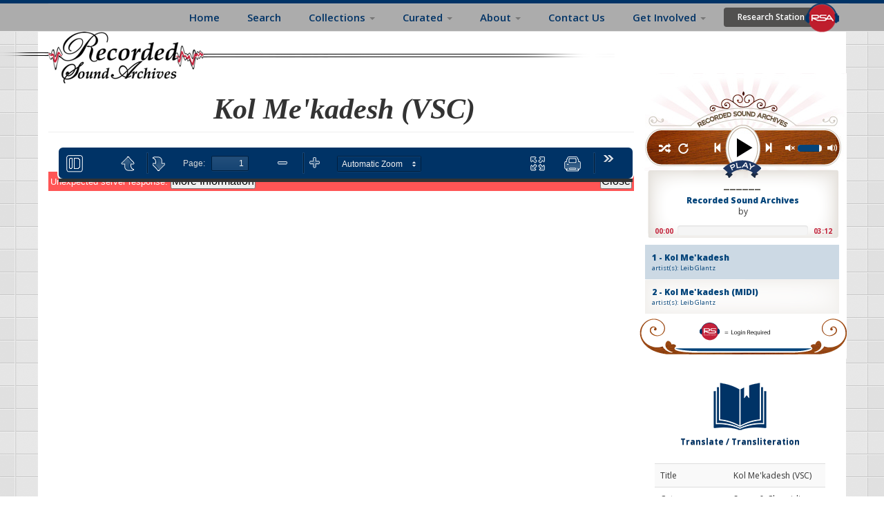

--- FILE ---
content_type: text/html; charset=utf-8
request_url: https://rsa.fau.edu/soundnscores/116
body_size: 6155
content:
<!DOCTYPE html>
<head profile="http://www.w3.org/1999/xhtml/vocab">
 

<!-- Google tag (gtag.js) -->
<script async src="https://www.googletagmanager.com/gtag/js?id=G-9D8NTH27GM"></script>
<script>
  window.dataLayer = window.dataLayer || [];
  function gtag(){dataLayer.push(arguments);}
  gtag('js', new Date());

  gtag('config', 'G-9D8NTH27GM');
</script>


 <meta charset="utf-8">
  <meta name="p:domain_verify" content="c0e615b5642e91177e14f8ee0b387020"/>
  <meta name="viewport" content="width=device-width, initial-scale=1.0, minimum-scale=1.0, maximum-scale=1.0">
  <meta http-equiv="Content-Type" content="text/html; charset=utf-8" />
<link rel="shortcut icon" href="https://rsa.fau.edu/sites/all/themes/bootstrapRSA/favicon.ico" type="image/vnd.microsoft.icon" />
<meta name="description" content="The Recorded Sound Archives at Florida Atlantic University Libraries (RSA) is located in the Wimberly Library on FAU&#039;s Boca Raton campus. Originally established in 2002 as a small project dedicated to the preservation of recorded Jewish music, it has matured into a robust digitization operation for all types of sound recordings." />
<meta name="keywords" content="Recorded Sound Archives, recorded sound preservation, library recorded sound, Florida Atlantic University Libraries, Wimberly Library, recorded sound preservation study" />
<link rel="canonical" href="https://rsa.fau.edu/soundnscores/116" />
<link rel="shortlink" href="https://rsa.fau.edu/soundnscores/116" />
  <title>| RSA</title>
  <link type="text/css" rel="stylesheet" href="https://rsa.fau.edu/sites/default/files/css/css_lQaZfjVpwP_oGNqdtWCSpJT1EMqXdMiU84ekLLxQnc4.css" media="all" />
<link type="text/css" rel="stylesheet" href="https://rsa.fau.edu/sites/default/files/css/css_kKVSw5vJxkCA104bPCSdTjlZ-Mr4sdArVCf54ssIoW4.css" media="all" />
<link type="text/css" rel="stylesheet" href="https://rsa.fau.edu/sites/default/files/css/css_nz_B86x8_YUR9m6xJIZCrySEKvc9LdIwZo6kUqbG9ts.css" media="all" />
<link type="text/css" rel="stylesheet" href="//cdn.jsdelivr.net/bootstrap/3.0.2/css/bootstrap.min.css" media="all" />
<link type="text/css" rel="stylesheet" href="https://rsa.fau.edu/sites/default/files/css/css_5ADpMcEm17Dg5lIVIL0J0B3Qg7B64b7QJYB3B9e4jBQ.css" media="all" />
  <!-- HTML5 element support for IE6-8 -->
  <!--[if lt IE 9]>
    <script src="//html5shiv.googlecode.com/svn/trunk/html5.js"></script>
  <![endif]-->
  <script src="https://rsa.fau.edu/sites/default/files/js/js_LnrvvEZf0Xq4ScXn-_QNXUuLidFRTLJyE9mhdSzUkcc.js"></script>
<script src="//cdn.jsdelivr.net/bootstrap/3.0.2/js/bootstrap.min.js"></script>
<script src="https://rsa.fau.edu/sites/default/files/js/js_VHkM7scQZ61JBUJmYamZflTW-9yfZuMIBoiV5e1lmso.js"></script>
<script>(function(i,s,o,g,r,a,m){i["GoogleAnalyticsObject"]=r;i[r]=i[r]||function(){(i[r].q=i[r].q||[]).push(arguments)},i[r].l=1*new Date();a=s.createElement(o),m=s.getElementsByTagName(o)[0];a.async=1;a.src=g;m.parentNode.insertBefore(a,m)})(window,document,"script","https://www.google-analytics.com/analytics.js","ga");ga("create", "UA-51914806-1", {"cookieDomain":"auto"});ga("send", "pageview");</script>
<script src="https://rsa.fau.edu/sites/default/files/js/js_2vOiMWT0yKRU5hc9iWlzMa6eD41cU5Bze8WRNve3_n4.js"></script>
<script src="https://rsa.fau.edu/sites/default/files/js/js_s-5hvK4bJwcxOx26FXR5Lim4vwYlz_x3-zgRPaijHc4.js"></script>
<script>jQuery.extend(Drupal.settings, {"basePath":"\/","pathPrefix":"","ajaxPageState":{"theme":"bootstrapRSA","theme_token":"PBJ53JVeQ-AAwvo56RW-4jT6r7GOYhymGNOOKpzEA3c","js":{"0":1,"sites\/all\/themes\/bootstrap\/js\/bootstrap.js":1,"sites\/all\/modules\/jquery_update\/replace\/jquery\/1.7\/jquery.js":1,"misc\/jquery.once.js":1,"misc\/drupal.js":1,"\/\/cdn.jsdelivr.net\/bootstrap\/3.0.2\/js\/bootstrap.min.js":1,"sites\/all\/modules\/views_slideshow\/js\/views_slideshow.js":1,"sites\/all\/libraries\/pdf.js\/build\/pdf.js":1,"sites\/all\/modules\/rsa_player_sm\/js\/jquery.jplayer.min.js":1,"sites\/all\/modules\/rsa_player_sm\/js\/modified.jplayer.playlist.min.js":1,"sites\/all\/modules\/rsa_player_sm\/js\/rsa_player_sm.js":1,"sites\/all\/modules\/google_analytics\/googleanalytics.js":1,"1":1,"sites\/all\/modules\/piwik\/piwik.js":1,"sites\/all\/themes\/bootstrapRSA\/bootstrap\/js\/affix.js":1,"sites\/all\/themes\/bootstrapRSA\/bootstrap\/js\/alert.js":1,"sites\/all\/themes\/bootstrapRSA\/bootstrap\/js\/button.js":1,"sites\/all\/themes\/bootstrapRSA\/bootstrap\/js\/carousel.js":1,"sites\/all\/themes\/bootstrapRSA\/bootstrap\/js\/collapse.js":1,"sites\/all\/themes\/bootstrapRSA\/bootstrap\/js\/dropdown.js":1,"sites\/all\/themes\/bootstrapRSA\/bootstrap\/js\/modal.js":1,"sites\/all\/themes\/bootstrapRSA\/bootstrap\/js\/tooltip.js":1,"sites\/all\/themes\/bootstrapRSA\/bootstrap\/js\/popover.js":1,"sites\/all\/themes\/bootstrapRSA\/bootstrap\/js\/scrollspy.js":1,"sites\/all\/themes\/bootstrapRSA\/bootstrap\/js\/tab.js":1,"sites\/all\/themes\/bootstrapRSA\/bootstrap\/js\/transition.js":1},"css":{"modules\/system\/system.base.css":1,"sites\/all\/modules\/date\/date_api\/date.css":1,"sites\/all\/modules\/date\/date_popup\/themes\/datepicker.1.7.css":1,"modules\/field\/theme\/field.css":1,"modules\/node\/node.css":1,"sites\/all\/modules\/rsa_albumdetails\/css\/rsa_albumdetails.css":1,"sites\/all\/modules\/rsa_albumtrack\/css\/rsa_albumtrack.css":1,"sites\/all\/modules\/rsa_artist_album\/css\/rsa_artist_album.css":1,"sites\/all\/modules\/rsa_featured_collection\/css\/rsa_featured_collection.css":1,"sites\/all\/modules\/rsa_searchbar\/css\/rsa_searchbar.css":1,"sites\/all\/modules\/rsa_trackdetails\/css\/rsa_trackdetails.css":1,"sites\/all\/modules\/views\/css\/views.css":1,"sites\/all\/modules\/ckeditor\/css\/ckeditor.css":1,"sites\/all\/modules\/ctools\/css\/ctools.css":1,"sites\/all\/modules\/panels\/css\/panels.css":1,"sites\/all\/modules\/views_slideshow\/views_slideshow.css":1,"sites\/all\/modules\/agreement\/rsa_agreement.css":1,"sites\/all\/libraries\/pdf.js\/web\/viewer.css":1,"\/\/cdn.jsdelivr.net\/bootstrap\/3.0.2\/css\/bootstrap.min.css":1,"sites\/all\/themes\/bootstrap\/css\/3.0.2\/overrides.min.css":1,"sites\/all\/themes\/bootstrapRSA\/css\/sheet_music.css":1,"sites\/all\/themes\/bootstrapRSA\/css\/buttons.css":1,"sites\/all\/themes\/bootstrapRSA\/css\/style.css":1,"sites\/all\/themes\/bootstrapRSA\/css\/tabs.css":1,"sites\/all\/themes\/bootstrapRSA\/css\/style_yc.css":1,"sites\/all\/themes\/bootstrapRSA\/css\/views-styles.css":1,"sites\/all\/themes\/bootstrapRSA\/css\/navigation.css":1,"sites\/all\/themes\/bootstrapRSA\/css\/footer.css":1}},"rsa_player_sm":{"rsa_json_path":"https:\/\/rsa.fau.edu\/sites\/all\/modules\/rsa_player_sm\/json_tracks.php","rsa_id":"116","rsa_type":"soundnscores"},"googleanalytics":{"trackOutbound":1,"trackMailto":1,"trackDownload":1,"trackDownloadExtensions":"7z|aac|arc|arj|asf|asx|avi|bin|csv|doc(x|m)?|dot(x|m)?|exe|flv|gif|gz|gzip|hqx|jar|jpe?g|js|mp(2|3|4|e?g)|mov(ie)?|msi|msp|pdf|phps|png|ppt(x|m)?|pot(x|m)?|pps(x|m)?|ppam|sld(x|m)?|thmx|qtm?|ra(m|r)?|sea|sit|tar|tgz|torrent|txt|wav|wma|wmv|wpd|xls(x|m|b)?|xlt(x|m)|xlam|xml|z|zip"},"piwik":{"trackMailto":1},"bootstrap":{"anchorsFix":1,"anchorsSmoothScrolling":1,"formHasError":1,"popoverEnabled":1,"popoverOptions":{"animation":1,"html":0,"placement":"right","selector":"","trigger":"click","triggerAutoclose":1,"title":"","content":"","delay":0,"container":"body"},"tooltipEnabled":1,"tooltipOptions":{"animation":1,"html":0,"placement":"auto left","selector":"","trigger":"hover focus","delay":0,"container":"body"}}});</script>
  <link type="text/css" rel="stylesheet" href="//fonts.googleapis.com/css?family=Lusitana:regular|Paytone+One:regular&amp;subset=latin" media="all" />
  <link href="//fonts.googleapis.com/css?family=Open+Sans:300italic,400italic,600italic,700italic,800italic,400,600,700,800,300" rel="stylesheet" type="text/css">
</head>
<body class="html not-front not-logged-in two-sidebars page-soundnscores page-soundnscores- page-soundnscores-116" >
  <div id="skip-link">
    <a href="#main-content" class="element-invisible element-focusable">Skip to main content</a>
  </div>
  <div id="outer_container"><!-- Need this to position the conetent relatively so the footer can find the bottom of each page. -->
	        <header id="navbar" role="banner" class="navbar navbar-fixed-top navbar-default" >
  <div class="container col-sm-12" style="background-color: transparent" >
    <div class="navbar-header col-md-12">

      <!-- .btn-navbar is used as the toggle for collapsed navbar content -->
      <button type="button" class="navbar-toggle" data-toggle="collapse" data-target=".navbar-collapse">
        <span class="sr-only">Toggle navigation</span>
        <span class="icon-bar"></span>
        <span class="icon-bar"></span>
        <span class="icon-bar"></span>
      </button>
    </div>

          <div class="navbar-collapse collapse col-md-12">
        <nav role="navigation" id="navigation">
                      <ul class="menu nav navbar-nav"><li class="first collapsed"><a href="/" title="">Home</a></li>
<li class="leaf"><a href="/asset/search">Search</a></li>
<li class="expanded dropdown"><a href="/content/music" title="" data-target="#" class="dropdown-toggle" data-toggle="dropdown">Collections <span class="caret"></span></a><ul class="dropdown-menu"><li class="first leaf"><a href="/judaic" title="">Judaic Collection</a></li>
<li class="leaf"><a href="/vintage" title="">Vintage Collection</a></li>
<li class="last leaf"><a href="/jazz" title="">Jazz Collection</a></li>
</ul></li>
<li class="expanded dropdown"><a href="/" title="" data-target="#" class="dropdown-toggle" data-toggle="dropdown">Curated <span class="caret"></span></a><ul class="dropdown-menu"><li class="first leaf"><a href="/featured-collections">Featured Collections</a></li>
<li class="last leaf"><a href="http://rsa.fau.edu/blog/" title="">Blog Posts</a></li>
</ul></li>
<li class="expanded dropdown"><a href="/about-rsa" data-target="#" class="dropdown-toggle" data-toggle="dropdown">About <span class="caret"></span></a><ul class="dropdown-menu"><li class="first leaf"><a href="/about-rsa" title="">About RSA</a></li>
<li class="leaf"><a href="/research">Research</a></li>
<li class="leaf"><a href="https://rsa.fau.edu/copyright" title="">Copyright</a></li>
<li class="leaf"><a href="https://rsa.fau.edu/sm" title="Sounds &#039;N Scores">Sound &#039;N Scores</a></li>
<li class="last leaf"><a href="/inthenews">In the News</a></li>
</ul></li>
<li class="leaf"><a href="/contact-us">Contact Us</a></li>
<li class="expanded dropdown"><a href="/get-involved" data-target="#" class="dropdown-toggle" data-toggle="dropdown">Get Involved <span class="caret"></span></a><ul class="dropdown-menu"><li class="first last leaf"><a href="https://rsa.fau.edu/donate-all" title="FAU Foundations link to the JSA/RSA">Support the RSA</a></li>
</ul></li>
<li class="last leaf"><a href="/rs/" title="Research Station" class="research-login">Research Station</a></li>
</ul>                                      </nav>
      </div>
    </div>
</header>

<style>
    
@media only screen and (min-width: 1200px){
    .container {
      width: 1170px;
   }
}
   
</style>

<div class="container rsa_main_container">    
    <div class="navbar-header">
         
        <img src="https://rsa.fau.edu/sites/default/files/RSA-Logo-Final.png" alt="Home" class="logo" />  
       
    </div>

    <div style="margin-top:70px"></div>
     <div class="row">
        <section>               
            <div class="col-xs-12 col-sm-9 no_left_padding">  
                 <div class="region region-content">
    <div id="block-rsa-soundnscores-rsa-soundnscores" class="block block-rsa-soundnscores">

    
  <div >
    <h1  class='page-header' style='text-align:center'>Kol Me'kadesh (VSC)</h1><iframe id="rsapdfviewer" src="/sites/all/libraries/pdf.js/web/viewer.html?file=/mm/assets/sm/21/21b5b457a187e68eb776f5e8ef0cda5b.pdf" frameborder="0" width="100%" height="1000px" allowfullscreen></iframe>  </div>
</div>
  </div>
                    
            </div>
        </section>
         
         <div class="col-xs-12 col-sm-3 no-left-padding">
              <div class="region region-sidebar-second">
    <div id="block-rsa-player-sm-rsa-player-sm" class="block block-rsa-player-sm">

    
  <div >
    <link rel="stylesheet" type="text/css" href="/sites/all/modules/rsa_player_sm/css/rsa_player_sm.css">
<div>
<div class="jp-container container"  style="width: 300px; padding: 0px; margin:auto">
            <div id="jquery_jplayer_1" class="jp-jplayer"></div>
            <div id="jp_container_1" class="jp-audio">      
                <div class="jp-type-playlist">
                    <div class="jp-gui jp-interface">
                        <ul class="jp-controls">
                            <li class="display_container">
                                <div class="eq">
                                    <span class="bar"></span>
                                    <span class="bar"></span>
                                    <span class="bar"></span>
                                    <span class="bar"></span>
                                    <span class="bar"></span>
                                    <span class="bar"></span>
                                </div>
                                <div class="jp-track-info">
                                    <div class="jp-track-info">
                                        <span class="jp-track-title">Recorded Sound Archives</span> 
                                        <span class="jp-track-artist"></span> 
                                    </div>
                                </div>
                            </li>
                            <li><a href="javascript:;" class="jp-previous btn btn-default btn-sm" tabindex="1"><span class="glyphicon glyphicon-step-backward"></span></a></li>
                            <li ><a href="javascript:;" class=" jp-play btn btn-default btn-sm" tabindex="1"><span class="glyphicon glyphicon-play"></span></a></li>
                            <li><a href="javascript:;" class="jp-pause btn btn-default btn-sm" tabindex="1"><span class="glyphicon glyphicon-pause"></span></a></li>
                            <li><a href="javascript:;" class="jp-next btn btn-default btn-sm" tabindex="1"><span class="glyphicon glyphicon-step-forward"></span></a></li>
                            <li><a href="javascript:;" class="jp-shuffle btn btn-default btn-sm" tabindex="1" title="shuffle the playlist"><span class="glyphicon glyphicon-random"></span></a></li>
                            <li><a href="javascript:;" class="jp-shuffle-off btn btn-default btn-sm" tabindex="1" title="shuffle the playlist"><span class=" glyphicon glyphicon-random"></span></a></li>
                            <li><a href="javascript:;" class="jp-repeat btn btn-default btn-sm" tabindex="1" title="repeat"><span class="glyphicon glyphicon-repeat"></span></a></li>
                            <li><a href="javascript:;" class="jp-repeat-off btn btn-default btn-sm" tabindex="1" title="repeat off"><span class="glyphicon glyphicon-arrow-down"></span></a></li>
                            <li><a href="javascript:;" class="jp-mute btn btn-default btn-sm" tabindex="1" title="mute"><span class="glyphicon glyphicon-volume-off"></span></a></li>
                            <li><a href="javascript:;" class="jp-unmute btn btn-default btn-sm" tabindex="1" title="unmute"><span class="glyphicon glyphicon-volume-down"></span></a></li>

                            <li><a href="javascript:;" class="jp-volume-max btn btn-default btn-sm" tabindex="1" title="max volume"><span class="glyphicon glyphicon-volume-up"></span></a></li>
                            <li>
                                <div class="jp-volume-bar progress">
                                    <div class="jp-volume-bar-value progress-bar progress-bar-success"></div>
                                </div>
                            </li>
                        </ul>


                        <div class="jp-progress">
                            <div class="jp-seek-bar progress">
                                <div class="jp-play-bar progress-bar" ></div>
                                <div class="jp-buffer-bar progress-bar" ></div>
                            </div>
                        </div>
                        <div class="jp-times">
                            <div class="jp-current-time badge" ></div>
                            <div class="jp-duration badge" ></div>
                        </div>
                    </div>

                    <div class="jp-playlist">
                        <ul>
                            <li></li>
                        </ul>
                    </div>

                    <div class="jp-no-solution">
                        <span>Update Required</span>
                        To play the media you will need to either update your browser to a recent version or update your <a href="http://get.adobe.com/flashplayer/" target="_blank">Flash plugin</a>.
                    </div>
                </div>
            </div>
        </div>
       
    
</div>

  </div>
</div>
<div id="block-rsa-sm-details-rsa-sm-details" class="block block-rsa-sm-details">

    
  <div >
    <div style="text-align:center"> <a href='https://rsa.fau.edu/kol-me-ka-desh' target='_blank' class='translate-button' > <img src="/sites/default/files/rsa_pictures/book_blue.png" style="width: 90px; height: 90px;"> <br> Translate / Transliteration </a></div>
<div class="col-xs-12" id="rsa_sm_details_container">
<table class="table table-striped">
<tr><td>Title </td><td>Kol Me'kadesh (VSC)</td></tr>
<tr><td>Category </td><td>Songs & Chassidic Melodies</td></tr>
<tr><td>Key</td><td>Em</td></tr>
<tr><td>Composed Location</td><td>Los Angeles, CA</td></tr>
<tr><td>Publication Date</td><td>1947</td></tr>
<tr><td>Recorded Location </td><td>Israel Music Foundation</td></tr>
<tr><td>Recorded Date</td><td>1949</td></tr>
</table> 
</div>  </div>
</div>
  </div>
 
        </div>
         
    </div>     
    
</div>


<footer class="footer" style="position:relative !important;">
<div class="container footer_inner row">
    <div class="region region-footer">
    <div id="block-block-8" class="block block-block col-xs-12 col-sm-3 col-xs-12 col-md-3">

    <h2 class="block-title">About Us</h2>
  
  <div >
    <p>
<a href="http://www.youtube.com/user/recordedsoundarchive" title="Our YouTube Page"><img alt="YouTube Logo" src="/sites/default/files/rsa_pictures/youtube3.png" style="height:33px; width:30px" /></a><br />
<a href="http://twitter.com/FAUsoundarchive" title="Our Twitter Page"><img alt="Twitter Logo" src="/sites/default/files/rsa_pictures/social19.png" style="height:30px; width:30px" /></a><br />
<a href="http://instagram.com/recordedsoundarchive#" title="Our Instagram Page"><img alt="Instagram Logo" src="/sites/default/files/rsa_pictures/vintage2.png" style="height:30px; width:30px" /></a><br />
<a href="https://www.facebook.com/RecordedSoundArchives?ref=hl" title="Our Facebook Page"><img alt="Facebook Logo" src="/sites/default/files/rsa_pictures/facebook2.png" style="height:29px; width:30px" /></a></p>
<p>
	<strong>Recorded Sound Archives </strong><br />
	S. E. Wimberly&nbsp;Library<br />
	RM 510/515<br />
	777 Glades Road<br />
	P.O. Box 3092<br />
	Boca Raton, FL 33431<br />
	(561) 297-0080</p>
<p>
	<strong><a href="https://rsa.fau.edu/contact-us">Technical Issues or Comments?</a> </strong></p>
  </div>
</div>
<div id="block-menu-menu-footer-collections" class="block block-menu col-xs-12 col-sm-3">

    <h2 class="block-title">RSA Collections</h2>
  
  <div >
    <ul class="menu nav"><li class="first leaf"><a href="https://rsa.fau.edu/featured-collections" title="">Featured Collections</a></li>
<li class="leaf"><a href="/jazz" title="">Jazz Collection</a></li>
<li class="leaf"><a href="/judaic" title="">Judaic Collection</a></li>
<li class="leaf"><a href="/vintage" title="">Vintage Collection</a></li>
<li class="last leaf"><a href="https://rsa.fau.edu/sm" title="">Sound &#039;n Scores</a></li>
</ul>  </div>
</div>
<div id="block-menu-menu-footer-links" class="block block-menu col-xs-12 col-sm-3">

    <h2 class="block-title">RSA Links</h2>
  
  <div >
    <ul class="menu nav"><li class="first leaf"><a href="/about-rsa" title="">About Us</a></li>
<li class="leaf"><a href="http://rsa.fau.edu/blog/" title="">RSA Blog</a></li>
<li class="leaf"><a href="/contact-us" title="">Contact Us</a></li>
<li class="leaf"><a href="/support-rsa" title="">Donate</a></li>
<li class="leaf"><a href="/music-on-demand" title="">Music on Demand</a></li>
<li class="last leaf"><a href="/rs" title="">Research Station</a></li>
</ul>  </div>
</div>
<div id="block-menu-menu-footer-resources" class="block block-menu col-xs-12 col-sm-3">

    <h2 class="block-title">FAU Resources</h2>
  
  <div >
    <ul class="menu nav"><li class="first leaf"><a href="http://libguides.fau.edu/music_resources" title="">Music Resources</a></li>
<li class="leaf"><a href="https://library.fau.edu/special-collections/print-music-collection" title="">Print Music</a></li>
<li class="leaf"><a href="http://www.library.fau.edu/depts/spc/special.htm" title="">Special Collections</a></li>
<li class="leaf"><a href="http://www.fauowlradio.com/" title="">FAU Owl Radio</a></li>
<li class="last leaf"><a href="https://fau.digital.flvc.org/islandora/object/fau%3Aroot" title="">Digital Library</a></li>
</ul>  </div>
</div>
  </div>
  </div>
</footer>

      <script>var _paq = _paq || [];(function(){var u=(("https:" == document.location.protocol) ? "https://rsa.fau.edu/stats/" : "http://rsa.fau.edu/stats/");_paq.push(["setSiteId", "1"]);_paq.push(["setTrackerUrl", u+"piwik.php"]);_paq.push(["trackPageView"]);_paq.push(["setIgnoreClasses", ["no-tracking","colorbox"]]);_paq.push(["enableLinkTracking"]);var d=document,g=d.createElement("script"),s=d.getElementsByTagName("script")[0];g.type="text/javascript";g.defer=true;g.async=true;g.src=u+"piwik.js";s.parentNode.insertBefore(g,s);})();</script>
<script src="https://rsa.fau.edu/sites/default/files/js/js_FbpwIZNwgzwEuuL4Q2HOM07BOSCY5LxL_gwSK4ohQBM.js"></script>
  </div>
</body>
</html>


--- FILE ---
content_type: text/html; charset=UTF-8
request_url: https://rsa.fau.edu/sites/all/modules/rsa_player_sm/json_tracks.php?rsa_id=116&rsa_type=soundnscores
body_size: 225
content:
[{"title":"1 - Kol Me'kadesh","mp3":"https:\/\/rsa.fau.edu\/sites\/all\/modules\/rsa_player_sm\/33431777.php?f=5c50dd84e642ad7e4267d36abdd5de16","artist":"Leib Glantz","test":"https:\/\/rsa.fau.edu\/sites\/all\/modules\/rsa_player_sm\/33431777.php?f=5c50dd84e642ad7e4267d36abdd5de16"},{"title":"2 - Kol Me'kadesh (MIDI)","mp3":"https:\/\/rsa.fau.edu\/sites\/all\/modules\/rsa_player_sm\/33431777.php?f=be4bfe439d3c7cad274bf11cffae4b36","artist":"Leib Glantz","test":"https:\/\/rsa.fau.edu\/sites\/all\/modules\/rsa_player_sm\/33431777.php?f=be4bfe439d3c7cad274bf11cffae4b36"}]

--- FILE ---
content_type: text/css
request_url: https://rsa.fau.edu/sites/default/files/css/css_nz_B86x8_YUR9m6xJIZCrySEKvc9LdIwZo6kUqbG9ts.css
body_size: 6569
content:
.ctools-locked{color:red;border:1px solid red;padding:1em;}.ctools-owns-lock{background:#ffffdd none repeat scroll 0 0;border:1px solid #f0c020;padding:1em;}a.ctools-ajaxing,input.ctools-ajaxing,button.ctools-ajaxing,select.ctools-ajaxing{padding-right:18px !important;background:url(/sites/all/modules/ctools/images/status-active.gif) right center no-repeat;}div.ctools-ajaxing{float:left;width:18px;background:url(/sites/all/modules/ctools/images/status-active.gif) center center no-repeat;}
div.panel-pane div.admin-links{font-size:xx-small;margin-right:1em;}div.panel-pane div.admin-links li a{color:#ccc;}div.panel-pane div.admin-links li{padding-bottom:2px;background:white;z-index:201;}div.panel-pane div.admin-links:hover a,div.panel-pane div.admin-links-hover a{color:#000;}div.panel-pane div.admin-links a:before{content:"[";}div.panel-pane div.admin-links a:after{content:"]";}div.panel-pane div.panel-hide{display:none;}div.panel-pane div.panel-hide-hover,div.panel-pane:hover div.panel-hide{display:block;position:absolute;z-index:200;margin-top:-1.5em;}div.panel-pane div.feed a{float:right;}
#views-slideshow-form-wrapper .form-item.dependent-options{padding-left:5px;}#views-slideshow-form-wrapper .vs-dependent{padding-left:30px;}
#edit-agree{float:none;}#rsa_agreement_text{text-align:center;padding-bottom:20px;}#rsa_agreement_submit{text-align:center;}#agreement-text{text-align:center;}
.textLayer{position:absolute;left:0;top:0;right:0;bottom:0;overflow:hidden;}.textLayer > div{color:transparent;position:absolute;white-space:pre;cursor:text;-webkit-transform-origin:0% 0%;-moz-transform-origin:0% 0%;-o-transform-origin:0% 0%;-ms-transform-origin:0% 0%;transform-origin:0% 0%;}.textLayer .highlight{margin:-1px;padding:1px;background-color:rgb(180,0,170);border-radius:4px;}.textLayer .highlight.begin{border-radius:4px 0px 0px 4px;}.textLayer .highlight.end{border-radius:0px 4px 4px 0px;}.textLayer .highlight.middle{border-radius:0px;}.textLayer .highlight.selected{background-color:rgb(0,100,0);}.pdfViewer .canvasWrapper{overflow:hidden;}.pdfViewer .page{direction:ltr;width:816px;height:1056px;margin:1px auto -8px auto;position:relative;overflow:visible;border:9px solid transparent;background-clip:content-box;border-image:url(/sites/all/libraries/pdf.js/web/images/shadow.png) 9 9 repeat;background-color:white;}.pdfViewer .page canvas{margin:0;display:block;}.pdfViewer .page .loadingIcon{position:absolute;display:block;left:0;top:0;right:0;bottom:0;background:url(/sites/all/libraries/pdf.js/web/images/loading-icon.gif) center no-repeat;}.pdfViewer .page .annotLink > a:hover{opacity:0.2;background:#ff0;box-shadow:0px 2px 10px #ff0;}:-webkit-full-screen .pdfViewer .page{margin-bottom:100%;border:0;}:-moz-full-screen .pdfViewer .page{margin-bottom:100%;border:0;}:-ms-fullscreen .pdfViewer .page{margin-bottom:100% !important;border:0;}:fullscreen .pdfViewer .page{margin-bottom:100%;border:0;}.pdfViewer .page .annotText > img{position:absolute;cursor:pointer;}.pdfViewer .page .annotTextContentWrapper{position:absolute;width:20em;}.pdfViewer .page .annotTextContent{z-index:200;float:left;max-width:20em;background-color:#FFFF99;box-shadow:0px 2px 5px #333;border-radius:2px;padding:0.6em;cursor:pointer;}.pdfViewer .page .annotTextContent > h1{font-size:1em;border-bottom:1px solid #000000;padding-bottom:0.2em;}.pdfViewer .page .annotTextContent > p{padding-top:0.2em;}.pdfViewer .page .annotLink > a{position:absolute;font-size:1em;top:0;left:0;width:100%;height:100%;}.pdfViewer .page .annotLink > a{background:url("[data-uri]\
                   LAAAAAABAAEAAAIBRAA7") 0 0 repeat;}*{padding:0;margin:0;}html{height:100%;font-size:10px;}body{height:100%;background-color:#404040;background-image:url(/sites/all/libraries/pdf.js/web/images/texture.png);}body,input,button,select{font:message-box;outline:none;}.hidden{display:none !important;}[hidden]{display:none !important;}#viewerContainer:-webkit-full-screen{top:0px;border-top:2px solid transparent;background-color:#000;width:100%;height:100%;overflow:hidden;cursor:none;-webkit-user-select:none;}#viewerContainer:-moz-full-screen{top:0px;border-top:2px solid transparent;background-color:#000;width:100%;height:100%;overflow:hidden;cursor:none;-moz-user-select:none;}#viewerContainer:-ms-fullscreen{top:0px !important;border-top:2px solid transparent;width:100%;height:100%;overflow:hidden !important;cursor:none;-ms-user-select:none;}#viewerContainer:-ms-fullscreen::-ms-backdrop{background-color:#000;}#viewerContainer:fullscreen{top:0px;border-top:2px solid transparent;background-color:#000;width:100%;height:100%;overflow:hidden;cursor:none;-webkit-user-select:none;-moz-user-select:none;-ms-user-select:none;}:-webkit-full-screen a:not(.internalLink){display:none;}:-moz-full-screen a:not(.internalLink){display:none;}:-ms-fullscreen a:not(.internalLink){display:none !important;}:fullscreen a:not(.internalLink){display:none;}:-webkit-full-screen .textLayer > div{cursor:none;}:-moz-full-screen .textLayer > div{cursor:none;}:fullscreen .textLayer > div{cursor:none;}#viewerContainer.presentationControls,#viewerContainer.presentationControls .textLayer > div{cursor:default;}.outerCenter{pointer-events:none;position:relative;}html[dir='ltr'] .outerCenter{float:right;right:50%;}html[dir='rtl'] .outerCenter{float:left;left:50%;}.innerCenter{pointer-events:auto;position:relative;}html[dir='ltr'] .innerCenter{float:right;right:-50%;}html[dir='rtl'] .innerCenter{float:left;left:-50%;}#outerContainer{width:100%;height:100%;position:relative;}#sidebarContainer{position:absolute;top:0;bottom:0;width:200px;visibility:hidden;-webkit-transition-duration:200ms;-webkit-transition-timing-function:ease;transition-duration:200ms;transition-timing-function:ease;}html[dir='ltr'] #sidebarContainer{-webkit-transition-property:left;transition-property:left;left:-200px;}html[dir='rtl'] #sidebarContainer{-webkit-transition-property:right;transition-property:right;right:-200px;}#outerContainer.sidebarMoving > #sidebarContainer,#outerContainer.sidebarOpen > #sidebarContainer{visibility:visible;}html[dir='ltr'] #outerContainer.sidebarOpen > #sidebarContainer{left:0px;}html[dir='rtl'] #outerContainer.sidebarOpen > #sidebarContainer{right:0px;}#mainContainer{position:absolute;top:0;right:0;bottom:0;left:0;min-width:320px;-webkit-transition-duration:200ms;-webkit-transition-timing-function:ease;transition-duration:200ms;transition-timing-function:ease;}html[dir='ltr'] #outerContainer.sidebarOpen > #mainContainer{-webkit-transition-property:left;transition-property:left;left:200px;}html[dir='rtl'] #outerContainer.sidebarOpen > #mainContainer{-webkit-transition-property:right;transition-property:right;right:200px;}#sidebarContent{top:32px;bottom:0;overflow:auto;-webkit-overflow-scrolling:touch;position:absolute;width:200px;background-color:hsla(0,0%,0%,.1);}html[dir='ltr'] #sidebarContent{left:0;box-shadow:inset -1px 0 0 hsla(0,0%,0%,.25);}html[dir='rtl'] #sidebarContent{right:0;box-shadow:inset 1px 0 0 hsla(0,0%,0%,.25);}#viewerContainer{overflow:auto;-webkit-overflow-scrolling:touch;position:absolute;top:32px;right:0;bottom:0;left:0;outline:none;}html[dir='ltr'] #viewerContainer{box-shadow:inset 1px 0 0 hsla(0,0%,100%,.05);}html[dir='rtl'] #viewerContainer{box-shadow:inset -1px 0 0 hsla(0,0%,100%,.05);}.toolbar{position:relative;left:0;right:0;z-index:9999;cursor:default;}#toolbarContainer{width:100%;}#toolbarSidebar{width:200px;height:32px;background-color:#424242;background-image:url(/sites/all/libraries/pdf.js/web/images/texture.png),linear-gradient(hsla(0,0%,30%,.99),hsla(0,0%,25%,.95));}html[dir='ltr'] #toolbarSidebar{box-shadow:inset -1px 0 0 rgba(0,0,0,0.25),inset 0 -1px 0 hsla(0,0%,100%,.05),0 1px 0 hsla(0,0%,0%,.15),0 0 1px hsla(0,0%,0%,.1);}html[dir='rtl'] #toolbarSidebar{box-shadow:inset 1px 0 0 rgba(0,0,0,0.25),inset 0 1px 0 hsla(0,0%,100%,.05),0 1px 0 hsla(0,0%,0%,.15),0 0 1px hsla(0,0%,0%,.1);}#toolbarContainer,.findbar,.secondaryToolbar{position:relative;height:32px;background-color:#474747;background-image:url(/sites/all/libraries/pdf.js/web/images/texture.png),linear-gradient(hsla(0,0%,32%,.99),hsla(0,0%,27%,.95));}html[dir='ltr'] #toolbarContainer,.findbar,.secondaryToolbar{box-shadow:inset 1px 0 0 hsla(0,0%,100%,.08),inset 0 1px 1px hsla(0,0%,0%,.15),inset 0 -1px 0 hsla(0,0%,100%,.05),0 1px 0 hsla(0,0%,0%,.15),0 1px 1px hsla(0,0%,0%,.1);}html[dir='rtl'] #toolbarContainer,.findbar,.secondaryToolbar{box-shadow:inset -1px 0 0 hsla(0,0%,100%,.08),inset 0 1px 1px hsla(0,0%,0%,.15),inset 0 -1px 0 hsla(0,0%,100%,.05),0 1px 0 hsla(0,0%,0%,.15),0 1px 1px hsla(0,0%,0%,.1);}#toolbarViewer{height:32px;}#loadingBar{position:relative;width:100%;height:4px;background-color:#333;border-bottom:1px solid #333;}#loadingBar .progress{position:absolute;top:0;left:0;width:0%;height:100%;background-color:#ddd;overflow:hidden;-webkit-transition:width 200ms;transition:width 200ms;}@-webkit-keyframes progressIndeterminate{0%{left:0%;}50%{left:100%;}100%{left:100%;}}@keyframes progressIndeterminate{0%{left:0%;}50%{left:100%;}100%{left:100%;}}#loadingBar .progress.indeterminate{background-color:#999;-webkit-transition:none;transition:none;}#loadingBar .indeterminate .glimmer{position:absolute;top:0;left:0;height:100%;width:50px;background-image:linear-gradient(to right,#999 0%,#fff 50%,#999 100%);background-size:100% 100%;background-repeat:no-repeat;-webkit-animation:progressIndeterminate 2s linear infinite;animation:progressIndeterminate 2s linear infinite;}.findbar,.secondaryToolbar{top:32px;position:absolute;z-index:10000;height:32px;min-width:16px;padding:0px 6px 0px 6px;margin:4px 2px 4px 2px;color:hsl(0,0%,85%);font-size:12px;line-height:14px;text-align:left;cursor:default;}html[dir='ltr'] .findbar{left:68px;}html[dir='rtl'] .findbar{right:68px;}.findbar label{-webkit-user-select:none;-moz-user-select:none;}#findInput[data-status="pending"]{background-image:url(/sites/all/libraries/pdf.js/web/images/loading-small.png);background-repeat:no-repeat;background-position:right;}html[dir='rtl'] #findInput[data-status="pending"]{background-position:left;}.secondaryToolbar{padding:6px;height:auto;z-index:30000;}html[dir='ltr'] .secondaryToolbar{right:4px;}html[dir='rtl'] .secondaryToolbar{left:4px;}#secondaryToolbarButtonContainer{max-width:200px;max-height:400px;overflow-y:auto;-webkit-overflow-scrolling:touch;margin-bottom:-4px;}.doorHanger,.doorHangerRight{border:1px solid hsla(0,0%,0%,.5);border-radius:2px;box-shadow:0 1px 4px rgba(0,0,0,0.3);}.doorHanger:after,.doorHanger:before,.doorHangerRight:after,.doorHangerRight:before{bottom:100%;border:solid transparent;content:" ";height:0;width:0;position:absolute;pointer-events:none;}.doorHanger:after,.doorHangerRight:after{border-bottom-color:hsla(0,0%,32%,.99);border-width:8px;}.doorHanger:before,.doorHangerRight:before{border-bottom-color:hsla(0,0%,0%,.5);border-width:9px;}html[dir='ltr'] .doorHanger:after,html[dir='rtl'] .doorHangerRight:after{left:13px;margin-left:-8px;}html[dir='ltr'] .doorHanger:before,html[dir='rtl'] .doorHangerRight:before{left:13px;margin-left:-9px;}html[dir='rtl'] .doorHanger:after,html[dir='ltr'] .doorHangerRight:after{right:13px;margin-right:-8px;}html[dir='rtl'] .doorHanger:before,html[dir='ltr'] .doorHangerRight:before{right:13px;margin-right:-9px;}#findMsg{font-style:italic;color:#A6B7D0;}#findInput.notFound{background-color:rgb(255,102,102);}html[dir='ltr'] #toolbarViewerLeft{margin-left:-1px;}html[dir='rtl'] #toolbarViewerRight{margin-right:-1px;}html[dir='ltr'] #toolbarViewerLeft,html[dir='rtl'] #toolbarViewerRight{position:absolute;top:0;left:0;}html[dir='ltr'] #toolbarViewerRight,html[dir='rtl'] #toolbarViewerLeft{position:absolute;top:0;right:0;}html[dir='ltr'] #toolbarViewerLeft > *,html[dir='ltr'] #toolbarViewerMiddle > *,html[dir='ltr'] #toolbarViewerRight > *,html[dir='ltr'] .findbar > *{position:relative;float:left;}html[dir='rtl'] #toolbarViewerLeft > *,html[dir='rtl'] #toolbarViewerMiddle > *,html[dir='rtl'] #toolbarViewerRight > *,html[dir='rtl'] .findbar > *{position:relative;float:right;}html[dir='ltr'] .splitToolbarButton{margin:3px 2px 4px 0;display:inline-block;}html[dir='rtl'] .splitToolbarButton{margin:3px 0 4px 2px;display:inline-block;}html[dir='ltr'] .splitToolbarButton > .toolbarButton{border-radius:0;float:left;}html[dir='rtl'] .splitToolbarButton > .toolbarButton{border-radius:0;float:right;}.toolbarButton,.secondaryToolbarButton,.overlayButton{border:0 none;background:none;width:32px;height:25px;}.toolbarButton > span{display:inline-block;width:0;height:0;overflow:hidden;}.toolbarButton[disabled],.secondaryToolbarButton[disabled],.overlayButton[disabled]{opacity:.5;}.toolbarButton.group{margin-right:0;}.splitToolbarButton.toggled .toolbarButton{margin:0;}.splitToolbarButton:hover > .toolbarButton,.splitToolbarButton:focus > .toolbarButton,.splitToolbarButton.toggled > .toolbarButton,.toolbarButton.textButton{background-color:hsla(0,0%,0%,.12);background-image:linear-gradient(hsla(0,0%,100%,.05),hsla(0,0%,100%,0));background-clip:padding-box;border:1px solid hsla(0,0%,0%,.35);border-color:hsla(0,0%,0%,.32) hsla(0,0%,0%,.38) hsla(0,0%,0%,.42);box-shadow:0 1px 0 hsla(0,0%,100%,.05) inset,0 0 1px hsla(0,0%,100%,.15) inset,0 1px 0 hsla(0,0%,100%,.05);-webkit-transition-property:background-color,border-color,box-shadow;-webkit-transition-duration:150ms;-webkit-transition-timing-function:ease;transition-property:background-color,border-color,box-shadow;transition-duration:150ms;transition-timing-function:ease;}.splitToolbarButton > .toolbarButton:hover,.splitToolbarButton > .toolbarButton:focus,.dropdownToolbarButton:hover,.overlayButton:hover,.toolbarButton.textButton:hover,.toolbarButton.textButton:focus{background-color:hsla(0,0%,0%,.2);box-shadow:0 1px 0 hsla(0,0%,100%,.05) inset,0 0 1px hsla(0,0%,100%,.15) inset,0 0 1px hsla(0,0%,0%,.05);z-index:199;}.splitToolbarButton > .toolbarButton{position:relative;}html[dir='ltr'] .splitToolbarButton > .toolbarButton:first-child,html[dir='rtl'] .splitToolbarButton > .toolbarButton:last-child{position:relative;margin:0;margin-right:-1px;border-top-left-radius:2px;border-bottom-left-radius:2px;border-right-color:transparent;}html[dir='ltr'] .splitToolbarButton > .toolbarButton:last-child,html[dir='rtl'] .splitToolbarButton > .toolbarButton:first-child{position:relative;margin:0;margin-left:-1px;border-top-right-radius:2px;border-bottom-right-radius:2px;border-left-color:transparent;}.splitToolbarButtonSeparator{padding:8px 0;width:1px;background-color:hsla(0,0%,0%,.5);z-index:99;box-shadow:0 0 0 1px hsla(0,0%,100%,.08);display:inline-block;margin:5px 0;}html[dir='ltr'] .splitToolbarButtonSeparator{float:left;}html[dir='rtl'] .splitToolbarButtonSeparator{float:right;}.splitToolbarButton:hover > .splitToolbarButtonSeparator,.splitToolbarButton.toggled > .splitToolbarButtonSeparator{padding:12px 0;margin:1px 0;box-shadow:0 0 0 1px hsla(0,0%,100%,.03);-webkit-transition-property:padding;-webkit-transition-duration:10ms;-webkit-transition-timing-function:ease;transition-property:padding;transition-duration:10ms;transition-timing-function:ease;}.toolbarButton,.dropdownToolbarButton,.secondaryToolbarButton,.overlayButton{min-width:16px;padding:2px 6px 0;border:1px solid transparent;border-radius:2px;color:hsla(0,0%,100%,.8);font-size:12px;line-height:14px;-webkit-user-select:none;-moz-user-select:none;-ms-user-select:none;cursor:default;-webkit-transition-property:background-color,border-color,box-shadow;-webkit-transition-duration:150ms;-webkit-transition-timing-function:ease;transition-property:background-color,border-color,box-shadow;transition-duration:150ms;transition-timing-function:ease;}html[dir='ltr'] .toolbarButton,html[dir='ltr'] .overlayButton,html[dir='ltr'] .dropdownToolbarButton{margin:3px 2px 4px 0;}html[dir='rtl'] .toolbarButton,html[dir='rtl'] .overlayButton,html[dir='rtl'] .dropdownToolbarButton{margin:3px 0 4px 2px;}.toolbarButton:hover,.toolbarButton:focus,.dropdownToolbarButton,.overlayButton,.secondaryToolbarButton:hover,.secondaryToolbarButton:focus{background-color:hsla(0,0%,0%,.12);background-image:linear-gradient(hsla(0,0%,100%,.05),hsla(0,0%,100%,0));background-clip:padding-box;border:1px solid hsla(0,0%,0%,.35);border-color:hsla(0,0%,0%,.32) hsla(0,0%,0%,.38) hsla(0,0%,0%,.42);box-shadow:0 1px 0 hsla(0,0%,100%,.05) inset,0 0 1px hsla(0,0%,100%,.15) inset,0 1px 0 hsla(0,0%,100%,.05);}.toolbarButton:hover:active,.overlayButton:hover:active,.dropdownToolbarButton:hover:active,.secondaryToolbarButton:hover:active{background-color:hsla(0,0%,0%,.2);background-image:linear-gradient(hsla(0,0%,100%,.05),hsla(0,0%,100%,0));border-color:hsla(0,0%,0%,.35) hsla(0,0%,0%,.4) hsla(0,0%,0%,.45);box-shadow:0 1px 1px hsla(0,0%,0%,.1) inset,0 0 1px hsla(0,0%,0%,.2) inset,0 1px 0 hsla(0,0%,100%,.05);-webkit-transition-property:background-color,border-color,box-shadow;-webkit-transition-duration:10ms;-webkit-transition-timing-function:linear;transition-property:background-color,border-color,box-shadow;transition-duration:10ms;transition-timing-function:linear;}.toolbarButton.toggled,.splitToolbarButton.toggled > .toolbarButton.toggled,.secondaryToolbarButton.toggled{background-color:hsla(0,0%,0%,.3);background-image:linear-gradient(hsla(0,0%,100%,.05),hsla(0,0%,100%,0));border-color:hsla(0,0%,0%,.4) hsla(0,0%,0%,.45) hsla(0,0%,0%,.5);box-shadow:0 1px 1px hsla(0,0%,0%,.1) inset,0 0 1px hsla(0,0%,0%,.2) inset,0 1px 0 hsla(0,0%,100%,.05);-webkit-transition-property:background-color,border-color,box-shadow;-webkit-transition-duration:10ms;-webkit-transition-timing-function:linear;transition-property:background-color,border-color,box-shadow;transition-duration:10ms;transition-timing-function:linear;}.toolbarButton.toggled:hover:active,.splitToolbarButton.toggled > .toolbarButton.toggled:hover:active,.secondaryToolbarButton.toggled:hover:active{background-color:hsla(0,0%,0%,.4);border-color:hsla(0,0%,0%,.4) hsla(0,0%,0%,.5) hsla(0,0%,0%,.55);box-shadow:0 1px 1px hsla(0,0%,0%,.2) inset,0 0 1px hsla(0,0%,0%,.3) inset,0 1px 0 hsla(0,0%,100%,.05);}.dropdownToolbarButton{width:120px;max-width:120px;padding:3px 2px 2px;overflow:hidden;background:url(/sites/all/libraries/pdf.js/web/images/toolbarButton-menuArrows.png) no-repeat;}html[dir='ltr'] .dropdownToolbarButton{background-position:95%;}html[dir='rtl'] .dropdownToolbarButton{background-position:5%;}.dropdownToolbarButton > select{min-width:140px;font-size:12px;color:hsl(0,0%,95%);margin:0;padding:0;border:none;background:rgba(0,0,0,0);}.dropdownToolbarButton > select > option{background:hsl(0,0%,24%);}#customScaleOption{display:none;}#pageWidthOption{border-bottom:1px rgba(255,255,255,.5) solid;}html[dir='ltr'] .splitToolbarButton:first-child,html[dir='ltr'] .toolbarButton:first-child,html[dir='rtl'] .splitToolbarButton:last-child,html[dir='rtl'] .toolbarButton:last-child{margin-left:4px;}html[dir='ltr'] .splitToolbarButton:last-child,html[dir='ltr'] .toolbarButton:last-child,html[dir='rtl'] .splitToolbarButton:first-child,html[dir='rtl'] .toolbarButton:first-child{margin-right:4px;}.toolbarButtonSpacer{width:30px;display:inline-block;height:1px;}.toolbarButtonFlexibleSpacer{-webkit-box-flex:1;-moz-box-flex:1;min-width:30px;}html[dir='ltr'] #findPrevious{margin-left:3px;}html[dir='ltr'] #findNext{margin-right:3px;}html[dir='rtl'] #findPrevious{margin-right:3px;}html[dir='rtl'] #findNext{margin-left:3px;}.toolbarButton::before,.secondaryToolbarButton::before{position:absolute;display:inline-block;top:4px;left:7px;}html[dir="ltr"] .secondaryToolbarButton::before{left:4px;}html[dir="rtl"] .secondaryToolbarButton::before{right:4px;}html[dir='ltr'] .toolbarButton#sidebarToggle::before{content:url(/sites/all/libraries/pdf.js/web/images/toolbarButton-sidebarToggle.png);}html[dir='rtl'] .toolbarButton#sidebarToggle::before{content:url(/sites/all/libraries/pdf.js/web/images/toolbarButton-sidebarToggle-rtl.png);}html[dir='ltr'] .toolbarButton#secondaryToolbarToggle::before{content:url(/sites/all/libraries/pdf.js/web/images/toolbarButton-secondaryToolbarToggle.png);}html[dir='rtl'] .toolbarButton#secondaryToolbarToggle::before{content:url(/sites/all/libraries/pdf.js/web/images/toolbarButton-secondaryToolbarToggle-rtl.png);}html[dir='ltr'] .toolbarButton.findPrevious::before{content:url(/sites/all/libraries/pdf.js/web/images/findbarButton-previous.png);}html[dir='rtl'] .toolbarButton.findPrevious::before{content:url(/sites/all/libraries/pdf.js/web/images/findbarButton-previous-rtl.png);}html[dir='ltr'] .toolbarButton.findNext::before{content:url(/sites/all/libraries/pdf.js/web/images/findbarButton-next.png);}html[dir='rtl'] .toolbarButton.findNext::before{content:url(/sites/all/libraries/pdf.js/web/images/findbarButton-next-rtl.png);}html[dir='ltr'] .toolbarButton.pageUp::before{content:url(/sites/all/libraries/pdf.js/web/images/toolbarButton-pageUp.png);}html[dir='rtl'] .toolbarButton.pageUp::before{content:url(/sites/all/libraries/pdf.js/web/images/toolbarButton-pageUp-rtl.png);}html[dir='ltr'] .toolbarButton.pageDown::before{content:url(/sites/all/libraries/pdf.js/web/images/toolbarButton-pageDown.png);}html[dir='rtl'] .toolbarButton.pageDown::before{content:url(/sites/all/libraries/pdf.js/web/images/toolbarButton-pageDown-rtl.png);}.toolbarButton.zoomOut::before{content:url(/sites/all/libraries/pdf.js/web/images/toolbarButton-zoomOut.png);}.toolbarButton.zoomIn::before{content:url(/sites/all/libraries/pdf.js/web/images/toolbarButton-zoomIn.png);}.toolbarButton.presentationMode::before,.secondaryToolbarButton.presentationMode::before{content:url(/sites/all/libraries/pdf.js/web/images/toolbarButton-presentationMode.png);}.toolbarButton.print::before,.secondaryToolbarButton.print::before{content:url(/sites/all/libraries/pdf.js/web/images/toolbarButton-print.png);}.toolbarButton.openFile::before,.secondaryToolbarButton.openFile::before{content:url(/sites/all/libraries/pdf.js/web/images/toolbarButton-openFile.png);}.toolbarButton.download::before,.secondaryToolbarButton.download::before{content:url(/sites/all/libraries/pdf.js/web/images/toolbarButton-download.png);}.toolbarButton.bookmark,.secondaryToolbarButton.bookmark{-webkit-box-sizing:border-box;-moz-box-sizing:border-box;box-sizing:border-box;outline:none;padding-top:4px;text-decoration:none;}.secondaryToolbarButton.bookmark{padding-top:5px;}.bookmark[href='#']{opacity:.5;pointer-events:none;}.toolbarButton.bookmark::before,.secondaryToolbarButton.bookmark::before{content:url(/sites/all/libraries/pdf.js/web/images/toolbarButton-bookmark.png);}#viewThumbnail.toolbarButton::before{content:url(/sites/all/libraries/pdf.js/web/images/toolbarButton-viewThumbnail.png);}html[dir="ltr"] #viewOutline.toolbarButton::before{content:url(/sites/all/libraries/pdf.js/web/images/toolbarButton-viewOutline.png);}html[dir="rtl"] #viewOutline.toolbarButton::before{content:url(/sites/all/libraries/pdf.js/web/images/toolbarButton-viewOutline-rtl.png);}#viewAttachments.toolbarButton::before{content:url(/sites/all/libraries/pdf.js/web/images/toolbarButton-viewAttachments.png);}#viewFind.toolbarButton::before{content:url(/sites/all/libraries/pdf.js/web/images/toolbarButton-search.png);}.secondaryToolbarButton{position:relative;margin:0 0 4px 0;padding:3px 0 1px 0;height:auto;min-height:25px;width:auto;min-width:100%;white-space:normal;}html[dir="ltr"] .secondaryToolbarButton{padding-left:24px;text-align:left;}html[dir="rtl"] .secondaryToolbarButton{padding-right:24px;text-align:right;}html[dir="ltr"] .secondaryToolbarButton.bookmark{padding-left:27px;}html[dir="rtl"] .secondaryToolbarButton.bookmark{padding-right:27px;}html[dir="ltr"] .secondaryToolbarButton > span{padding-right:4px;}html[dir="rtl"] .secondaryToolbarButton > span{padding-left:4px;}.secondaryToolbarButton.firstPage::before{content:url(/sites/all/libraries/pdf.js/web/images/secondaryToolbarButton-firstPage.png);}.secondaryToolbarButton.lastPage::before{content:url(/sites/all/libraries/pdf.js/web/images/secondaryToolbarButton-lastPage.png);}.secondaryToolbarButton.rotateCcw::before{content:url(/sites/all/libraries/pdf.js/web/images/secondaryToolbarButton-rotateCcw.png);}.secondaryToolbarButton.rotateCw::before{content:url(/sites/all/libraries/pdf.js/web/images/secondaryToolbarButton-rotateCw.png);}.secondaryToolbarButton.handTool::before{content:url(/sites/all/libraries/pdf.js/web/images/secondaryToolbarButton-handTool.png);}.secondaryToolbarButton.documentProperties::before{content:url(/sites/all/libraries/pdf.js/web/images/secondaryToolbarButton-documentProperties.png);}.verticalToolbarSeparator{display:block;padding:8px 0;margin:8px 4px;width:1px;background-color:hsla(0,0%,0%,.5);box-shadow:0 0 0 1px hsla(0,0%,100%,.08);}html[dir='ltr'] .verticalToolbarSeparator{margin-left:2px;}html[dir='rtl'] .verticalToolbarSeparator{margin-right:2px;}.horizontalToolbarSeparator{display:block;margin:0 0 4px 0;height:1px;width:100%;background-color:hsla(0,0%,0%,.5);box-shadow:0 0 0 1px hsla(0,0%,100%,.08);}.toolbarField{padding:3px 6px;margin:4px 0 4px 0;border:1px solid transparent;border-radius:2px;background-color:hsla(0,0%,100%,.09);background-image:linear-gradient(hsla(0,0%,100%,.05),hsla(0,0%,100%,0));background-clip:padding-box;border:1px solid hsla(0,0%,0%,.35);border-color:hsla(0,0%,0%,.32) hsla(0,0%,0%,.38) hsla(0,0%,0%,.42);box-shadow:0 1px 0 hsla(0,0%,0%,.05) inset,0 1px 0 hsla(0,0%,100%,.05);color:hsl(0,0%,95%);font-size:12px;line-height:14px;outline-style:none;transition-property:background-color,border-color,box-shadow;transition-duration:150ms;transition-timing-function:ease;}.toolbarField[type=checkbox]{display:inline-block;margin:8px 0px;}.toolbarField.pageNumber{-moz-appearance:textfield;min-width:16px;text-align:right;width:40px;}.toolbarField.pageNumber.visiblePageIsLoading{background-image:url(/sites/all/libraries/pdf.js/web/images/loading-small.png);background-repeat:no-repeat;background-position:1px;}.toolbarField.pageNumber::-webkit-inner-spin-button,.toolbarField.pageNumber::-webkit-outer-spin-button{-webkit-appearance:none;margin:0;}.toolbarField:hover{background-color:hsla(0,0%,100%,.11);border-color:hsla(0,0%,0%,.4) hsla(0,0%,0%,.43) hsla(0,0%,0%,.45);}.toolbarField:focus{background-color:hsla(0,0%,100%,.15);border-color:hsla(204,100%,65%,.8) hsla(204,100%,65%,.85) hsla(204,100%,65%,.9);}.toolbarLabel{min-width:16px;padding:3px 6px 3px 2px;margin:4px 2px 4px 0;border:1px solid transparent;border-radius:2px;color:hsl(0,0%,85%);font-size:12px;line-height:14px;text-align:left;-webkit-user-select:none;-moz-user-select:none;cursor:default;}#thumbnailView{position:absolute;width:120px;top:0;bottom:0;padding:10px 40px 0;overflow:auto;-webkit-overflow-scrolling:touch;}.thumbnail{float:left;margin-bottom:5px;}#thumbnailView > a:last-of-type > .thumbnail{margin-bottom:10px;}.thumbnail:not([data-loaded]){border:1px dashed rgba(255,255,255,0.5);margin-bottom:10px;}.thumbnailImage{transition-duration:150ms;border:1px solid transparent;box-shadow:0 0 0 1px rgba(0,0,0,0.5),0 2px 8px rgba(0,0,0,0.3);opacity:0.8;z-index:99;}.thumbnailSelectionRing{border-radius:2px;padding:7px;transition-duration:150ms;}a:focus > .thumbnail > .thumbnailSelectionRing > .thumbnailImage,.thumbnail:hover > .thumbnailSelectionRing > .thumbnailImage{opacity:.9;}a:focus > .thumbnail > .thumbnailSelectionRing,.thumbnail:hover > .thumbnailSelectionRing{background-color:hsla(0,0%,100%,.15);background-image:linear-gradient(hsla(0,0%,100%,.05),hsla(0,0%,100%,0));background-clip:padding-box;box-shadow:0 1px 0 hsla(0,0%,100%,.05) inset,0 0 1px hsla(0,0%,100%,.2) inset,0 0 1px hsla(0,0%,0%,.2);color:hsla(0,0%,100%,.9);}.thumbnail.selected > .thumbnailSelectionRing > .thumbnailImage{box-shadow:0 0 0 1px hsla(0,0%,0%,.5);opacity:1;}.thumbnail.selected > .thumbnailSelectionRing{background-color:hsla(0,0%,100%,.3);background-image:linear-gradient(hsla(0,0%,100%,.05),hsla(0,0%,100%,0));background-clip:padding-box;box-shadow:0 1px 0 hsla(0,0%,100%,.05) inset,0 0 1px hsla(0,0%,100%,.1) inset,0 0 1px hsla(0,0%,0%,.2);color:hsla(0,0%,100%,1);}#outlineView,#attachmentsView{position:absolute;width:192px;top:0;bottom:0;overflow:auto;-webkit-overflow-scrolling:touch;-webkit-user-select:none;-moz-user-select:none;}#outlineView{padding:4px 4px 0;}#attachmentsView{padding:3px 4px 0;}html[dir='ltr'] .outlineItem > .outlineItems{margin-left:20px;}html[dir='rtl'] .outlineItem > .outlineItems{margin-right:20px;}.outlineItem > a,.attachmentsItem > button{text-decoration:none;display:inline-block;min-width:95%;height:auto;margin-bottom:1px;border-radius:2px;color:hsla(0,0%,100%,.8);font-size:13px;line-height:15px;-moz-user-select:none;white-space:normal;}.attachmentsItem > button{border:0 none;background:none;cursor:pointer;width:100%;}html[dir='ltr'] .outlineItem > a{padding:2px 0 5px 10px;}html[dir='ltr'] .attachmentsItem > button{padding:2px 0 3px 7px;text-align:left;}html[dir='rtl'] .outlineItem > a{padding:2px 10px 5px 0;}html[dir='rtl'] .attachmentsItem > button{padding:2px 7px 3px 0;text-align:right;}.outlineItem > a:hover,.attachmentsItem > button:hover{background-color:hsla(0,0%,100%,.02);background-image:linear-gradient(hsla(0,0%,100%,.05),hsla(0,0%,100%,0));background-clip:padding-box;box-shadow:0 1px 0 hsla(0,0%,100%,.05) inset,0 0 1px hsla(0,0%,100%,.2) inset,0 0 1px hsla(0,0%,0%,.2);color:hsla(0,0%,100%,.9);}.outlineItem.selected{background-color:hsla(0,0%,100%,.08);background-image:linear-gradient(hsla(0,0%,100%,.05),hsla(0,0%,100%,0));background-clip:padding-box;box-shadow:0 1px 0 hsla(0,0%,100%,.05) inset,0 0 1px hsla(0,0%,100%,.1) inset,0 0 1px hsla(0,0%,0%,.2);color:hsla(0,0%,100%,1);}.noResults{font-size:12px;color:hsla(0,0%,100%,.8);font-style:italic;cursor:default;}::selection{background:rgba(0,0,255,0.3);}::-moz-selection{background:rgba(0,0,255,0.3);}.textLayer ::selection{background:rgb(0,0,255);}.textLayer ::-moz-selection{background:rgb(0,0,255);}.textLayer{opacity:0.2;}#errorWrapper{background:none repeat scroll 0 0 #FF5555;color:white;left:0;position:absolute;right:0;z-index:1000;padding:3px;font-size:0.8em;}.loadingInProgress #errorWrapper{top:37px;}#errorMessageLeft{float:left;}#errorMessageRight{float:right;}#errorMoreInfo{background-color:#FFFFFF;color:black;padding:3px;margin:3px;width:98%;}.overlayButton{width:auto;margin:3px 4px 2px 4px !important;padding:2px 6px 3px 6px;}#overlayContainer{display:table;position:absolute;width:100%;height:100%;background-color:hsla(0,0%,0%,.2);z-index:40000;}#overlayContainer > *{overflow:auto;-webkit-overflow-scrolling:touch;}#overlayContainer > .container{display:table-cell;vertical-align:middle;text-align:center;}#overlayContainer > .container > .dialog{display:inline-block;padding:15px;border-spacing:4px;color:hsl(0,0%,85%);font-size:12px;line-height:14px;background-color:#474747;background-image:url(/sites/all/libraries/pdf.js/web/images/texture.png),linear-gradient(hsla(0,0%,32%,.99),hsla(0,0%,27%,.95));box-shadow:inset 1px 0 0 hsla(0,0%,100%,.08),inset 0 1px 1px hsla(0,0%,0%,.15),inset 0 -1px 0 hsla(0,0%,100%,.05),0 1px 0 hsla(0,0%,0%,.15),0 1px 1px hsla(0,0%,0%,.1);border:1px solid hsla(0,0%,0%,.5);border-radius:4px;box-shadow:0 1px 4px rgba(0,0,0,0.3);}.dialog > .row{display:table-row;}.dialog > .row > *{display:table-cell;}.dialog .toolbarField{margin:5px 0;}.dialog .toolbarField:hover,.dialog .toolbarField:focus{border-color:hsla(0,0%,0%,.32) hsla(0,0%,0%,.38) hsla(0,0%,0%,.42);}.dialog .separator{display:block;margin:4px 0 4px 0;height:1px;width:100%;background-color:hsla(0,0%,0%,.5);box-shadow:0 0 0 1px hsla(0,0%,100%,.08);}.dialog .buttonRow{text-align:center;vertical-align:middle;}#passwordOverlay > .dialog{text-align:center;}#passwordOverlay .toolbarField{width:200px;}#documentPropertiesOverlay > .dialog{text-align:left;}#documentPropertiesOverlay .row > *{min-width:100px;}html[dir='ltr'] #documentPropertiesOverlay .row > *{text-align:left;}html[dir='rtl'] #documentPropertiesOverlay .row > *{text-align:right;}#documentPropertiesOverlay .row > span{width:125px;word-wrap:break-word;}#documentPropertiesOverlay .row > p{max-width:225px;word-wrap:break-word;}#documentPropertiesOverlay .buttonRow{margin-top:10px;}.clearBoth{clear:both;}.fileInput{background:white;color:black;margin-top:5px;visibility:hidden;position:fixed;right:0;top:0;}#PDFBug{background:none repeat scroll 0 0 white;border:1px solid #666666;position:fixed;top:32px;right:0;bottom:0;font-size:10px;padding:0;width:300px;}#PDFBug .controls{background:#EEEEEE;border-bottom:1px solid #666666;padding:3px;}#PDFBug .panels{bottom:0;left:0;overflow:auto;-webkit-overflow-scrolling:touch;position:absolute;right:0;top:27px;}#PDFBug button.active{font-weight:bold;}.debuggerShowText{background:none repeat scroll 0 0 yellow;color:blue;}.debuggerHideText:hover{background:none repeat scroll 0 0 yellow;}#PDFBug .stats{font-family:courier;font-size:10px;white-space:pre;}#PDFBug .stats .title{font-weight:bold;}#PDFBug table{font-size:10px;}#viewer.textLayer-visible .textLayer > div,#viewer.textLayer-hover .textLayer > div:hover{background-color:white;color:black;}#viewer.textLayer-shadow .textLayer > div{background-color:rgba(255,255,255,.6);color:black;}.grab-to-pan-grab{cursor:url(/sites/all/libraries/pdf.js/web/images/grab.cur),move !important;cursor:-webkit-grab !important;cursor:-moz-grab !important;cursor:grab !important;}.grab-to-pan-grab *:not(input):not(textarea):not(button):not(select):not(:link){cursor:inherit !important;}.grab-to-pan-grab:active,.grab-to-pan-grabbing{cursor:url(/sites/all/libraries/pdf.js/web/images/grabbing.cur),move !important;cursor:-webkit-grabbing !important;cursor:-moz-grabbing !important;cursor:grabbing !important;position:fixed;background:transparent;display:block;top:0;left:0;right:0;bottom:0;overflow:hidden;z-index:50000;}@page{margin:0;}#printContainer{display:none;}@media screen and (min-resolution:2dppx){.toolbarButton::before{-webkit-transform:scale(0.5);transform:scale(0.5);top:-5px;}.secondaryToolbarButton::before{-webkit-transform:scale(0.5);transform:scale(0.5);top:-4px;}html[dir='ltr'] .toolbarButton::before,html[dir='rtl'] .toolbarButton::before{left:-1px;}html[dir='ltr'] .secondaryToolbarButton::before{left:-2px;}html[dir='rtl'] .secondaryToolbarButton::before{left:186px;}.toolbarField.pageNumber.visiblePageIsLoading,#findInput[data-status="pending"]{background-image:url(/sites/all/libraries/pdf.js/web/images/loading-small.png);background-size:16px 17px;}.dropdownToolbarButton{background:url(/sites/all/libraries/pdf.js/web/images/toolbarButton-menuArrows.png) no-repeat;background-size:7px 16px;}html[dir='ltr'] .toolbarButton#sidebarToggle::before{content:url(/sites/all/libraries/pdf.js/web/images/toolbarButton-sidebarToggle.png);}html[dir='rtl'] .toolbarButton#sidebarToggle::before{content:url(/sites/all/libraries/pdf.js/web/images/toolbarButton-sidebarToggle-rtl.png);}html[dir='ltr'] .toolbarButton#secondaryToolbarToggle::before{content:url(/sites/all/libraries/pdf.js/web/images/toolbarButton-secondaryToolbarToggle.png);}html[dir='rtl'] .toolbarButton#secondaryToolbarToggle::before{content:url(/sites/all/libraries/pdf.js/web/images/toolbarButton-secondaryToolbarToggle-rtl.png);}html[dir='ltr'] .toolbarButton.findPrevious::before{content:url(/sites/all/libraries/pdf.js/web/images/findbarButton-previous.png);}html[dir='rtl'] .toolbarButton.findPrevious::before{content:url(/sites/all/libraries/pdf.js/web/images/findbarButton-previous-rtl.png);}html[dir='ltr'] .toolbarButton.findNext::before{content:url(/sites/all/libraries/pdf.js/web/images/findbarButton-next.png);}html[dir='rtl'] .toolbarButton.findNext::before{content:url(/sites/all/libraries/pdf.js/web/images/findbarButton-next-rtl.png);}html[dir='ltr'] .toolbarButton.pageUp::before{content:url(/sites/all/libraries/pdf.js/web/images/toolbarButton-pageUp.png);}html[dir='rtl'] .toolbarButton.pageUp::before{content:url(/sites/all/libraries/pdf.js/web/images/toolbarButton-pageUp-rtl.png);}html[dir='ltr'] .toolbarButton.pageDown::before{content:url(/sites/all/libraries/pdf.js/web/images/toolbarButton-pageDown.png);}html[dir='rtl'] .toolbarButton.pageDown::before{content:url(/sites/all/libraries/pdf.js/web/images/toolbarButton-pageDown-rtl.png);}.toolbarButton.zoomIn::before{content:url(/sites/all/libraries/pdf.js/web/images/toolbarButton-zoomIn.png);}.toolbarButton.zoomOut::before{content:url(/sites/all/libraries/pdf.js/web/images/toolbarButton-zoomOut.png);}.toolbarButton.presentationMode::before,.secondaryToolbarButton.presentationMode::before{content:url(/sites/all/libraries/pdf.js/web/images/toolbarButton-presentationMode.png);}.toolbarButton.print::before,.secondaryToolbarButton.print::before{content:url(/sites/all/libraries/pdf.js/web/images/toolbarButton-prin.png);}.toolbarButton.openFile::before,.secondaryToolbarButton.openFile::before{content:url(/sites/all/libraries/pdf.js/web/images/toolbarButton-openFile.png);}.toolbarButton.download::before,.secondaryToolbarButton.download::before{content:url(/sites/all/libraries/pdf.js/web/images/toolbarButton-download.png);}.toolbarButton.bookmark::before,.secondaryToolbarButton.bookmark::before{content:url(/sites/all/libraries/pdf.js/web/images/toolbarButton-bookmark.png);}#viewThumbnail.toolbarButton::before{content:url(/sites/all/libraries/pdf.js/web/images/toolbarButton-viewThumbnail.png);}html[dir="ltr"] #viewOutline.toolbarButton::before{content:url(/sites/all/libraries/pdf.js/web/images/toolbarButton-viewOutline.png);}html[dir="rtl"] #viewOutline.toolbarButton::before{content:url(/sites/all/libraries/pdf.js/web/images/toolbarButton-viewOutline-rtl.png);}#viewAttachments.toolbarButton::before{content:url(/sites/all/libraries/pdf.js/web/images/toolbarButton-viewAttachments.png);}#viewFind.toolbarButton::before{content:url(/sites/all/libraries/pdf.js/web/images/toolbarButton-search.png);}.secondaryToolbarButton.firstPage::before{content:url(/sites/all/libraries/pdf.js/web/images/secondaryToolbarButton-firstPage.png);}.secondaryToolbarButton.lastPage::before{content:url(/sites/all/libraries/pdf.js/web/images/secondaryToolbarButton-lastPage.png);}.secondaryToolbarButton.rotateCcw::before{content:url(/sites/all/libraries/pdf.js/web/images/secondaryToolbarButton-rotateCcw.png);}.secondaryToolbarButton.rotateCw::before{content:url(/sites/all/libraries/pdf.js/web/images/secondaryToolbarButton-rotateCw.png);}.secondaryToolbarButton.handTool::before{content:url(/sites/all/libraries/pdf.js/web/images/secondaryToolbarButton-handTool.png);}.secondaryToolbarButton.documentProperties::before{content:url(/sites/all/libraries/pdf.js/web/images/secondaryToolbarButton-documentProperties.png);}}@media print{body{background:transparent none;}#sidebarContainer,#secondaryToolbar,.toolbar,#loadingBox,#errorWrapper,.textLayer{display:none;}#viewerContainer{overflow:visible;}#mainContainer,#viewerContainer,.page,.page canvas{position:static;padding:0;margin:0;}.page{float:left;display:none;border:none;box-shadow:none;background-clip:content-box;background-color:white;}.page[data-loaded]{display:block;}.fileInput{display:none;}body[data-mozPrintCallback] #outerContainer{display:none;}body[data-mozPrintCallback] #printContainer{display:block;}#printContainer canvas{position:relative;top:0;left:0;display:block;}#printContainer div{page-break-after:always;page-break-inside:avoid;}}.visibleLargeView,.visibleMediumView,.visibleSmallView{display:none;}@media all and (max-width:960px){html[dir='ltr'] #outerContainer.sidebarMoving .outerCenter,html[dir='ltr'] #outerContainer.sidebarOpen .outerCenter{float:left;left:205px;}html[dir='rtl'] #outerContainer.sidebarMoving .outerCenter,html[dir='rtl'] #outerContainer.sidebarOpen .outerCenter{float:right;right:205px;}}@media all and (max-width:900px){.sidebarOpen .hiddenLargeView{display:none;}.sidebarOpen .visibleLargeView{display:inherit;}}@media all and (max-width:860px){.sidebarOpen .hiddenMediumView{display:none;}.sidebarOpen .visibleMediumView{display:inherit;}}@media all and (max-width:770px){#sidebarContainer{top:32px;z-index:100;}.loadingInProgress #sidebarContainer{top:37px;}#sidebarContent{top:32px;background-color:hsla(0,0%,0%,.7);}html[dir='ltr'] #outerContainer.sidebarOpen > #mainContainer{left:0px;}html[dir='rtl'] #outerContainer.sidebarOpen > #mainContainer{right:0px;}html[dir='ltr'] .outerCenter{float:left;left:205px;}html[dir='rtl'] .outerCenter{float:right;right:205px;}#outerContainer .hiddenLargeView,#outerContainer .hiddenMediumView{display:inherit;}#outerContainer .visibleLargeView,#outerContainer .visibleMediumView{display:none;}}@media all and (max-width:700px){#outerContainer .hiddenLargeView{display:none;}#outerContainer .visibleLargeView{display:inherit;}}@media all and (max-width:660px){#outerContainer .hiddenMediumView{display:none;}#outerContainer .visibleMediumView{display:inherit;}}@media all and (max-width:600px){.hiddenSmallView{display:none;}.visibleSmallView{display:inherit;}html[dir='ltr'] #outerContainer.sidebarMoving .outerCenter,html[dir='ltr'] #outerContainer.sidebarOpen .outerCenter,html[dir='ltr'] .outerCenter{left:156px;}html[dir='rtl'] #outerContainer.sidebarMoving .outerCenter,html[dir='rtl'] #outerContainer.sidebarOpen .outerCenter,html[dir='rtl'] .outerCenter{right:156px;}.toolbarButtonSpacer{width:0;}}@media all and (max-width:510px){#scaleSelectContainer,#pageNumberLabel{display:none;}}


--- FILE ---
content_type: text/css
request_url: https://rsa.fau.edu/sites/all/modules/rsa_player_sm/css/rsa_player_sm.css
body_size: 1790
content:
.jp-audio {
}
.jp-container {width: 300px; position: relative; left:-7px;}
.jp-controls li,
.jp-toggles li {
    display: inline !important; 
    font-family: "Open Sans",Tahoma,Arial; 
}

.jp-controls,
.jp-playlist ul {
    margin-left: auto;
    padding-left: 0;  }

.jp.container{  background-position: top;  height:50%; width: 100%;  margin-top: 20px; }

.jp-container::after{ background: url("../images/bg_foot.png")top center no-repeat; height:60px; width: 100%; border: none}
.jp-interface{ background: url("../images/interface.jpg") no-repeat; background-position: center top ;height:225px; width: 100%;position: relative;
               top: -19px;}


.jp-previous,  .jp-play, .jp-pause, .jp-next, .jp-volume-max, .jp-mute, .jp-unmute, .display_container, .jp-progress, .jp-current-time,.jp-duration, .jp-volume-bar.progress,  .jp-volume-bar-value, .jp-pause::after, .jp-play::after, .jp-shuffle, .jp-repeat, .jp-repeat-off, .jp-shuffle-off{position: absolute}

.display_container{left: 12px; top: 140px; } 
.jp-previous{top: 91px;left: 100px;}
.jp-play, .jp-pause{ left: 130.5px; top: 85px;}
.jp-next{top: 91px; left:173px}
.jp-volume-max{  left: 266.5px; top: 92px;} 
.jp-volume-bar-value { bottom: 0; }
.jp-volume-bar.progress{ left: 229px; top: 104px;}
.jp-mute,.jp-unmute{   left: 205px; top: 92px;} 
.jp-progress{margin: 14px auto; left: 55px; top: 207px;} 
.jp-current-time{top: 221px; left: 15px;}
.jp-duration{left: 245px; top: 221px;}

.jp-play::after, .jp-pause::after{right: -14.5px; top: 40px;
}

.jp-shuffle, .jp-repeat, .jp-repeat-off, .jp-shuffle-off{    
    top: 93px;}
.jp-shuffle, .jp-shuffle-off{left: 22px;}
.jp-repeat, .jp-repeat-off { left: 50px;}


.jp-volume-bar,
.jp-volume-bar-value {
    cursor: pointer;
    display: inline-block;
    height: 10px;
    margin-bottom: 0;
    vertical-align: text-bottom;
    width: 35px;

}
.jp-volume-bar-value{background-color:#03447A;}
.progress-bar{background: #03447A;}

.jp-progress,
.jp-seek-bar,
.jp-play-bar {
    width: 63%;
    overflow: hidden;
    cursor: pointer;
    height: 14px;

}
.progress{
    top: 12px; left: 5px; margin-bottom: inherit }

.jp-progress .progess,
.jp-progress .progress-bar {
    -webkit-transition: none;
    -o-transition: none;
    -ms-transition: none;
    transition: none;
}

.jp-times {
    height: 20px;
    margin: -20px auto;
    width: 96%;

}
.jp-current-time , .jp-duration{

    height: 14px;

}
.jp-duration, .badge {
    color:#C22038;
    font-size: 10px;

    background-color: transparent;
}

.jp-controls{margin:0 auto; width: 100%; padding-top: 21px}
.jp-play .glyphicon-play, .jp-pause .glyphicon-pause{font-size:2em; color:black;}
.jp-previous .glyphicon-backward, .jp-next .glyphicon-forward{font-size: 1.4em;}
.jp-play::after{content: url("../images/play_badge.png"); width: 75px; height: 35px;}
.jp-pause::after{content: url("../images/pause_badge.png"); width: 75px; height: 35px;}

a.btn-default:hover span{
    text-shadow: -1px -1px 7px rgba(255, 255, 255, .5);}
a.btn:hover , a.btn-default:hover, a.btn-sm:hover {
    background-color: inherit; 
    color: #E2E2E2 ;
    text-shadow: -1px -1px 7px rgba(255, 255, 255, 1);
}
.btn-sm{
    padding: 5px; font-size: 15px;
}
.btn-default {
    color: white;
    background-color: transparent; 
    border-color: transparent;
}

.jp-playlist-current div a, .jp-playlist-current div a:hover {
    color: #03447A;
    text-shadow: none;
}
.jp-playlist-item-remove {
    float: right;
}
.jp-buffer-ba {
    box-shadow: none;
    opacity: 0.66;
}



.jp-playlist{ 
    padding: 5px 0px;
}
.jp-playlist ul{
    list-style: none; 
    width:100%;
    margin:0 10px 0px 8.5px;

}
.jp-playlist ul li{
    float:left; 
}
.jp-playlist ul li:nth-child(even) {
    background: url("../images/playlist_bg.png") no-repeat; background-position: center top ;
}
li.jp-playlist-current{ 
    background-color:rgba(3, 68, 122, 0.2) !important;
    background-image: none !important ;
    background: none;
    display:block; 
}
.jp-artist{

    display:block; 
    font-weight:400; 
    font-size:.8em; 
    text-indent:0em;
}.jp-track-artisth{min-height: 40px; }

.jp-track-artist::before{
    content:'by ';
}
.empty{padding-top: 20px;display:block}
.empty:before{content:'';}
a.jp-playlist-item{
    font-weight: 800; 
    color:#03447A;
    font-size: 12px;
    width:281px;
    display: inline-block;
    padding: 10px 45px 10px 10px; 
}

li.jp-playlist-current a, li.jp-playlist-current a:hover{
    color: #03447A;
}
a.jp-playlist-item, li.jp-playlist-current a, li.jp-playlist-current a:hover{
    text-decoration: none;
    text-decoration:none;
}

.jp-volume-bar {
    position:relative;
}
.rs-required{
    background: url("/mm/images/rsa_research_station_logo_24x24.png"); 
    width: 24px;
    height:24px;
}
.jp-track-title{
    display: block;
    color: #03447A;
    font-weight: 800;
}
.eq{
    width: 150px;
    margin: 0 auto;
    position: relative;
    top: 42px;
    left: 35px;
}
.bar {
    background-color: #6c6b65;
    width:8px;
    height:20px;
    margin: -1px;
    display: inline-block;
    vertical-align: bottom;
    position: relative;
    left: -36px;
    bottom: 45px;
}

.unselectable {
    -webkit-touch-callout: none;
    -webkit-user-select: none;
    -khtml-user-select: none;
    -moz-user-select: none;
    -ms-user-select: none;
    -o-user-select: none;
    user-select: none;

    pointer-events: none;
}

.display_container{
    background: url("../images/display_container_bg.png") no-repeat; background-position: center top ;
    -webkit-border-radius: 4px;
    -moz-border-radius: 4px;
    border-radius: 4px;
    padding: 16px 0 30px;
    width: 276px;
    text-align: center;
    line-height: 1.35em;
 }

.jp-track-info{margin-top:5px}



--- FILE ---
content_type: text/css
request_url: https://rsa.fau.edu/sites/all/libraries/pdf.js/web/myViewerStyle.css
body_size: 770
content:

/* CSS Document */


body{
	background-color: transparent; 
	background-image: none;
  }

#toolbarContainer, .findbar, #toolbarViewer {
	background-image:none;
	background-color:transparent;
	box-shadow:none !important;
	height: 45px; 
}

.toolbar, #toolbarSidebar{
	-webkit-border-radius: 14px;
	-moz-border-radius: 14px;	
	border-radius: 8px;
	border:2px solid #FFFFFF;
	background-color:#003366;
	/*background: url("images/wood_bg.png"); */
	
}

.toolbar{
	height: 45px;
	width: 98%;
	left: 13px;}

.toolbarButton, .secondaryToolbarButton, .overlayButton {
	width: 47px;
	height: 40px;
}


#toolbarSidebar {
	height: 45px;
	background: #003366;

}

#thumbnailView{
	top:19px;
}

.findbar, .secondaryToolbar {
	top: 43px;
	background: #003366;
 }

#loadingBar{
	left: 0px;
	
	}

.splitToolbarButtonSeparator, .verticalToolbarSeparator  {
	padding-top:21px;
	}

.toolbarLabel, .toolbarField, #scaleSelectContainer {margin-top: 12px}


#viewerContainer{top: 50px;}
html[dir='ltr'] .toolbarButton#sidebarToggle::before {
  content: url(images/newButton_sidebar.png);
}
html[dir='rtl'] .toolbarButton#sidebarToggle::before {
  content: url(images/toolbarButton-sidebarToggle-rtl.png);
}

html[dir='ltr'] .toolbarButton#secondaryToolbarToggle::before {
  content: url(images/toolbarButton-secondaryToolbarToggle.png);
}
html[dir='rtl'] .toolbarButton#secondaryToolbarToggle::before {
  content: url(images/toolbarButton-secondaryToolbarToggle-rtl.png);
}

html[dir='ltr'] .toolbarButton.findPrevious::before {
  content: url(images/findbarButton-previous.png);
}
html[dir='rtl'] .toolbarButton.findPrevious::before {
  content: url(images/findbarButton-previous-rtl.png);
}

html[dir='ltr'] .toolbarButton.findNext::before {
  content: url(images/findbarButton-next.png);
}
html[dir='rtl'] .toolbarButton.findNext::before {
  content: url(images/findbarButton-next-rtl.png);
}

html[dir='ltr'] .toolbarButton.pageUp::before {
  content: url(images/newButton_up.png);
}
html[dir='rtl'] .toolbarButton.pageUp::before {
  content: url(images/toolbarButton-pageUp-rtl.png);
}
html[dir='ltr'] .toolbarButton.pageDown::before {
  content: url(images/newButton_down2.png);
}
html[dir='ltr'] .toolbarButton.pageDown::before {
  content: url(images/newButton_down.png);
}
html[dir='rtl'] .toolbarButton.pageDown::before {
  content: url(images/toolbarButton-pageDown-rtl.png);
}

.toolbarButton.zoomOut::before {
  content: url(images/newButton_out.png);
}

.toolbarButton.zoomIn::before {
  content: url(images/newButton_in.png);
}

.toolbarButton.presentationMode::before,
.secondaryToolbarButton.presentationMode::before {
  content: url(images/newButton_fullscreen.png);
}

.toolbarButton.print::before,
.secondaryToolbarButton.print::before {
  content: url(images/newButton_print.png);
}

.toolbarButton.openFile::before,
.secondaryToolbarButton.openFile::before {
  content: url(images/toolbarButton-openFile.png);
}

.toolbarButton.download::before,
.secondaryToolbarButton.download::before {
  content: url(images/toolbarButton-download.png);
}